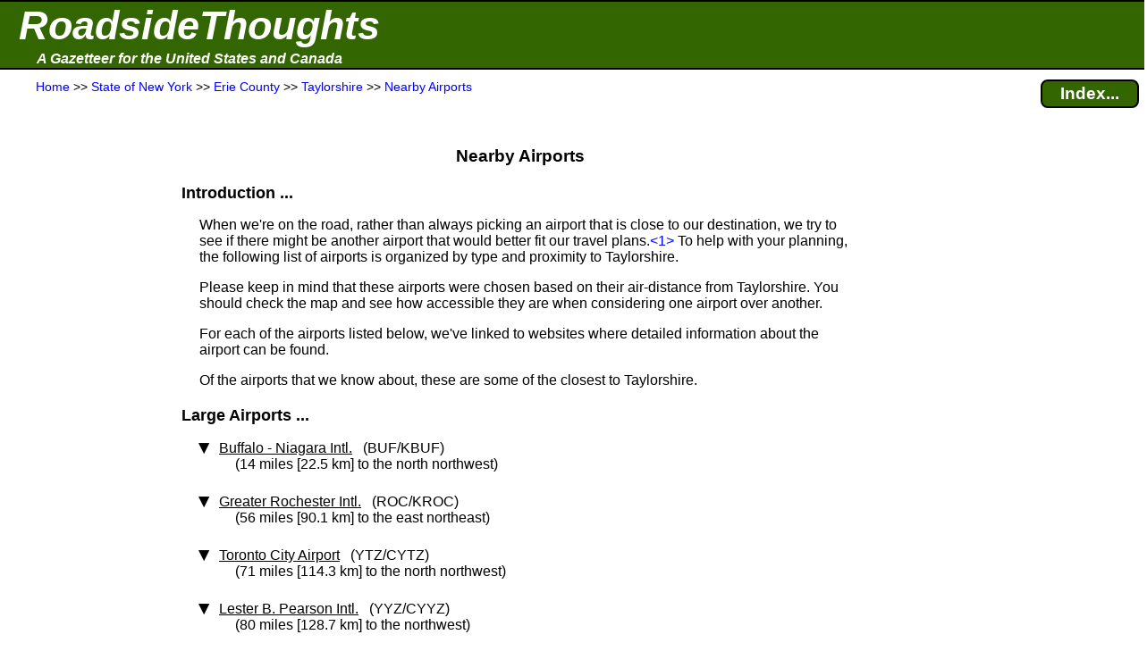

--- FILE ---
content_type: text/html; charset=UTF-8
request_url: https://roadsidethoughts.com/ny/taylorshire-xx-erie-airports.htm
body_size: 5220
content:
<!DOCTYPE html>
<html lang="en" prefix="og: https://ogp.me/ns#">
<head>
<title>Taylorshire (Erie County, NY) - Airports</title>
<meta name="description" content="Airports that are close to Taylorshire (Erie County, State of New York)">
<meta charset="UTF-8">
<meta name="dcterms.rights" content="Copyright 2026 &copy; Manta BlueSky, All Rights Reserved">
<meta name="viewport" content="width=device-width, initial-scale=1.0">
<meta property="og:site_name" content="RoadsideThoughts">
<meta property="og:type" content="website">
<meta property="og:url" content="https://roadsidethoughts.com/ny/taylorshire-xx-erie-airports.htm">
<meta property="og:title" content="Taylorshire (Erie County, NY) - Airports">
<meta property="og:description" content="Airports that are close to Taylorshire (Erie County, State of New York)">
<link rel="canonical" href="https://roadsidethoughts.com/ny/taylorshire-xx-erie-airports.htm">
<link rel="preconnect" href="https://rstcdn.com" crossorigin>
<link rel="preconnect" href="https://ajax.googleapis.com" crossorigin>
<link rel="preconnect" href="https://consent.cookiebot.com" crossorigin>
<link rel="stylesheet"  href="https://rstcdn.com/rwc.css" fetchpriority="high">
<link rel="icon" href="https://rstcdn.com/favicon.ico" type="image/x-icon">
<script defer id="Cookiebot" src="https://consent.cookiebot.com/uc.js" data-cbid="6c1cb960-63bd-4060-84fd-3e87d6b910ec" data-blockingmode="auto"></script>
<script src="https://rstcdn.com/rwc.js" async></script>
<script src="https://ajax.googleapis.com/ajax/libs/jquery/3.5.1/jquery.min.js"></script>

<link rel="stylesheet"  href="https://rstcdn.com/rwd.css" fetchpriority="low">

<script type="application/ld+json">
  { "@context":"https://schema.org",
    "@type":"WebPage",
    "@id":"https://roadsidethoughts.com/ny/taylorshire-xx-erie-airports.htm",
    "name":"Taylorshire (Erie County, NY) - Airports",
    "url":"https://roadsidethoughts.com/ny/taylorshire-xx-erie-airports.htm",
    "dateModified":"2026-01-07",
    "contentLocation":
       { "@type":"Place",
         "geo":
            { "@type":"GeoCoordinates",
              "latitude":"42.745338",
              "longitude":"-78.655860"
            }
      }
  }
</script>
<script>
jQuery(document).ready(function($)
{ var lstWidth = $(window).width();
$(window).resize(function()
{ if ($(window).width() != lstWidth)
{ lstWidth = $(window).width();
this.location.reload(false);  /* get page from cache */
}
});
});
</script>
</head>
<body>
<button id="goto" onclick="topFunction()" title="Go to top of this page"><span class="uar">&#9757;</span> &#160; Go to Top</button>
<header>
<table  id="top" class="bnr"><tr><td><a href="https://roadsidethoughts.com/" class="bnr1">RoadsideThoughts</a></td></tr><tr><td><a href="https://roadsidethoughts.com/" class="bnr2">A Gazetteer for the United States and Canada</a></td></tr></table>
<table class="brst"><tr><td class="brst1"><span itemscope itemtype="https://schema.org/BreadcrumbList"><span itemprop="itemListElement" itemscope itemtype="https://schema.org/ListItem"><a itemprop="item"  href="https://roadsidethoughts.com/" title="Home page for RoadsideThoughts: A Gazetteer for the United States and Canada"><span itemprop="name">Home</span></a><meta itemprop="position" content="1"></span> &gt;&gt;&#160;<span itemprop="itemListElement" itemscope itemtype="https://schema.org/ListItem"><a itemprop="item"  href="https://roadsidethoughts.com/ny/index.htm" title="State&#160;of&#160;New&#160;York"><span itemprop="name">State&#160;of&#160;New&#160;York</span></a><meta itemprop="position" content="2"></span> &gt;&gt;&#160;<span itemprop="itemListElement" itemscope itemtype="https://schema.org/ListItem"><a itemprop="item"  href="https://roadsidethoughts.com/ny/county/erie-profile.htm" title="Erie&#160;County"><span itemprop="name">Erie&#160;County</span></a><meta itemprop="position" content="3"></span> &gt;&gt;&#160;<span itemprop="itemListElement" itemscope itemtype="https://schema.org/ListItem"><a itemprop="item"  href="https://roadsidethoughts.com/ny/taylorshire-xx-erie-profile.htm" title="Community of Taylorshire"><span itemprop="name">Taylorshire</span></a><meta itemprop="position" content="4"></span> &gt;&gt;&#160;<span itemprop="itemListElement" itemscope itemtype="https://schema.org/ListItem"><a itemprop="item"  href="https://roadsidethoughts.com/ny/taylorshire-xx-erie-airports.htm" title="Nearby&#160;Airports"><span itemprop="name">Nearby&#160;Airports</span></a><meta itemprop="position" content="5"></span></span></td><td class="brst2"><a href="https://roadsidethoughts.com/ny/taylorshire-xx-erie-index.htm"  title="Find additional content for Taylorshire" class="brst3">Index...</a></td></tr></table>
</header>
<main>
<table class="tgrid">
<tr><td><div id="tlm" class="tlm">
<aside>
<br><br><br><br>
<ins class="adsen_lmr">
<script async src="https://pagead2.googlesyndication.com/pagead/js/adsbygoogle.js?client=ca-pub-6853254609661254" 
     crossorigin="anonymous"></script>
<ins class="adsbygoogle" 
     style="display:block" 
     data-ad-client="ca-pub-6853254609661254" 
     data-ad-slot="9295549593" 
     data-ad-format="auto" 
     data-full-width-responsive="true"></ins> 
<script>
     (adsbygoogle = window.adsbygoogle || []).push({}); 
</script>
</ins>
<br><br><br><br><br><br>
<ins class="lmcn">
<a href="https://roadsidethoughts.com/coins/quarter-ny.htm"><div class="lmcn"><b>Learn About<br>The Commemorative<br>Quarter for<br>New York</b><br><br>
<img src="https://rstcdn.com/imgs/any_150nb.gif" height=150 width=150 loading="lazy" alt="The Commemorative Quarter for New York"><br><br></div></a>
</ins>
<br><br><br><br><br><br>
<ins class="adsen_lmr">
<script async src="https://pagead2.googlesyndication.com/pagead/js/adsbygoogle.js?client=ca-pub-6853254609661254" 
     crossorigin="anonymous"></script>
<ins class="adsbygoogle" 
     style="display:block" 
     data-ad-client="ca-pub-6853254609661254" 
     data-ad-slot="7982467926" 
     data-matched-content-ui-type="image_stacked" 
     data-matched-content-rows-num="6" 
     data-matched-content-columns-num="1" 
     data-ad-format="autorelaxed"></ins> 
<script>
     (adsbygoogle = window.adsbygoogle || []).push({}); 
</script>
</ins>
</aside>
</div></td>
<td class="tbdy">
<div style="padding-left:15px" onclick="ddHide()">
<h1 class="pt">Nearby Airports</h1>
<h2 id="introduction">Introduction&#160;...</h2>
<p class="i1">When we're on the road, rather than always picking an airport that is close to our destination, we try to see if there might be another airport that would better fit our travel plans.<span class="adsen_notnar"><a href="#fn1" title="When we are planning a trip&#160;...  Click to see the full footnote">&lt;1&gt;</a></span>  To help with your planning, the following list of airports is organized by type and proximity to&#160;Taylorshire.</p>
<p class="i1">Please keep in mind that these airports were chosen based on their air-distance from&#160;Taylorshire.  You should check the map and see how accessible they are when considering one airport over another.</p>
<p class="i1">For each of the airports listed below, we've linked to websites where detailed information about the airport can be found.</p>
<p class="i1">Of the airports that we know about, these are some of the closest to&#160;Taylorshire.</p>

<h2>Large Airports&#160;...</h2><ul class="tvu">
<li class="i1"><span class="caret"><u>Buffalo - Niagara Intl.</u> &#160;  (BUF/KBUF)</span><br><span class="i2">(14&#160;miles&#160;[22.5&#160;km] to the north&#160;northwest)</span>
<ul class="tvu_nest">
<li class="i2 hi1">Official website:&#160;<a href="https://www.buffaloairport.com/" title="Official website for Buffalo - Niagara International.">https://www.buffaloairport.com/</a></li>
<li class="i2">Airport Identification Code:</li>
<li class="i3">IATA: BUF &#160; &#160; &#160; ICAO: KBUF</li>
<li class="i2 hi1">Flight Tracking:&#160;<a href="https://flightaware.com/live/airport/KBUF" title="From flightware.com: Flights in the vicinity of Buffalo - Niagara International Airport">[FlightAware]</a></li>
<li class="i2">From SkyVector:</li>
<li class="i3"><a href="https://skyvector.com/?id=KBUF&zoom=2" title="From SkyVector: Aeronautical chart for Buffalo - Niagara International Airport">[Chart]</a> &#160; &#160; <a href="https://skyvector.com/airport/KBUF" title="From SkyVector: Terminal procedures for Buffalo - Niagara International Airport">[Terminal&#160;Procedures]</a></li>
<li class="i2">Current Airport Weather for <a href="https://forecast.weather.gov/MapClick.php?&amp;lat=42.9405&amp;lon=-78.7322" title="From the National Weather Service: Current weather for Buffalo - Niagara International Airport">Buffalo - Niagara Intl.</a></li>
<li class="i2">Additional airport information:</li>
<li class="i3"><a href="https://www.airnav.com/airport/KBUF" title="From airnav.com: Details about Buffalo - Niagara International Airport">[AirNav]</a>&#160;</li>
<li class="i3"><a href="https://flightaware.com/resources/airport/KBUF/summary" title="From flightaware.com: Details about Buffalo - Niagara International Airport">[FlightAware]</a>&#160;</li>
</ul></li>
<li class="i1"><span class="caret"><u>Greater Rochester Intl.</u> &#160;  (ROC/KROC)</span><br><span class="i2">(56&#160;miles&#160;[90.1&#160;km] to the east&#160;northeast)</span>
<ul class="tvu_nest">
<li class="i2 hi1">Official website:&#160;<a href="https://www.monroecounty.gov/airport-information.php" title="Official website for Greater Rochester International.">https://www.monroecounty.gov/airport-information.php</a></li>
<li class="i2">Airport Identification Code:</li>
<li class="i3">IATA: ROC &#160; &#160; &#160; ICAO: KROC</li>
<li class="i2 hi1">Flight Tracking:&#160;<a href="https://flightaware.com/live/airport/KROC" title="From flightware.com: Flights in the vicinity of Greater Rochester International Airport">[FlightAware]</a></li>
<li class="i2">From SkyVector:</li>
<li class="i3"><a href="https://skyvector.com/?id=KROC&zoom=2" title="From SkyVector: Aeronautical chart for Greater Rochester International Airport">[Chart]</a> &#160; &#160; <a href="https://skyvector.com/airport/KROC" title="From SkyVector: Terminal procedures for Greater Rochester International Airport">[Terminal&#160;Procedures]</a></li>
<li class="i2">Current Airport Weather for <a href="https://forecast.weather.gov/MapClick.php?&amp;lat=43.1189&amp;lon=-77.6724" title="From the National Weather Service: Current weather for Greater Rochester International Airport">Greater Rochester Intl.</a></li>
<li class="i2">Additional airport information:</li>
<li class="i3"><a href="https://www.airnav.com/airport/KROC" title="From airnav.com: Details about Greater Rochester International Airport">[AirNav]</a>&#160;</li>
<li class="i3"><a href="https://flightaware.com/resources/airport/KROC/summary" title="From flightaware.com: Details about Greater Rochester International Airport">[FlightAware]</a>&#160;</li>
</ul></li>
<li class="i1"><span class="caret"><u>Toronto City Airport</u> &#160;  (YTZ/CYTZ)</span><br><span class="i2">(71&#160;miles&#160;[114.3&#160;km] to the north&#160;northwest)</span>
<ul class="tvu_nest">
<li class="i2 hi1">Official website:&#160;<a href="https://www.billybishopairport.com/" title="Official website for Billy Bishop - Toronto City Airport.">https://www.billybishopairport.com/</a></li>
<li class="i2">Airport Identification Code:</li>
<li class="i3">IATA: YTZ &#160; &#160; &#160; ICAO: CYTZ</li>
<li class="i2 hi1">Flight Tracking:&#160;<a href="https://flightaware.com/live/airport/CYTZ" title="From flightware.com: Flights in the vicinity of Billy Bishop - Toronto City Airport">[FlightAware]</a></li>
<li class="i2">From SkyVector:</li>
<li class="i3"><a href="https://skyvector.com/?id=CYTZ&zoom=2" title="From SkyVector: Aeronautical chart for Billy Bishop - Toronto City Airport">[Chart]</a> &#160; &#160; <a href="https://skyvector.com/airport/CYTZ" title="From SkyVector: Terminal procedures for Billy Bishop - Toronto City Airport">[Terminal&#160;Procedures]</a></li>
</ul></li>
<li class="i1"><span class="caret"><u>Lester B. Pearson Intl.</u> &#160;  (YYZ/CYYZ)</span><br><span class="i2">(80&#160;miles&#160;[128.7&#160;km] to the northwest)</span>
<ul class="tvu_nest">
<li class="i2 hi1">Official website:&#160;<a href="https://www.torontopearson.com/en" title="Official website for Toronto / Pearson International.">https://www.torontopearson.com/en</a></li>
<li class="i2">Airport Identification Code:</li>
<li class="i3">IATA: YYZ &#160; &#160; &#160; ICAO: CYYZ</li>
<li class="i2 hi1">Flight Tracking:&#160;<a href="https://flightaware.com/live/airport/CYYZ" title="From flightware.com: Flights in the vicinity of Toronto / Lester B. Pearson International Airport">[FlightAware]</a></li>
<li class="i2">From SkyVector:</li>
<li class="i3"><a href="https://skyvector.com/?id=CYYZ&zoom=2" title="From SkyVector: Aeronautical chart for Toronto / Lester B. Pearson International Airport">[Chart]</a> &#160; &#160; <a href="https://skyvector.com/airport/CYYZ" title="From SkyVector: Terminal procedures for Toronto / Lester B. Pearson International Airport">[Terminal&#160;Procedures]</a></li>
</ul></li>
</ul>

<h2>Smaller Airports with Scheduled Flights&#160;/ Air&#160;Taxi&#160;Service&#160;...</h2><ul class="tvu">
<li class="i1"><span class="caret"><u>Greater Buffalo Intl.</u> &#160; </span><br><span class="i2">(13&#160;miles&#160;[20.9&#160;km] to the north&#160;northwest)</span>
<ul class="tvu_nest">
<li class="i2 hi1">Official website:&#160;<a href="https://www.buffaloairport.com/" title="Official website for Greater Buffalo International Airport.">https://www.buffaloairport.com/</a></li>
<li class="i2">Current Airport Weather for <a href="https://forecast.weather.gov/MapClick.php?&amp;lat=42.9403&amp;lon=-78.7296" title="From the National Weather Service: Current weather for Greater Buffalo International Airport">Greater Buffalo Intl.</a></li>
</ul></li>
<li class="i1"><span class="caret"><u>Niagara Falls Intl.</u> &#160;  (IAG/KIAG)</span><br><span class="i2">(28&#160;miles&#160;[45.1&#160;km] to the north&#160;northwest)</span>
<ul class="tvu_nest">
<li class="i2 hi1">Official website:&#160;<a href="https://www.niagarafallsairport.com/" title="Official website for Niagara Falls International.">https://www.niagarafallsairport.com/</a></li>
<li class="i2">Airport Identification Code:</li>
<li class="i3">IATA: IAG &#160; &#160; &#160; ICAO: KIAG</li>
<li class="i2 hi1">Flight Tracking:&#160;<a href="https://flightaware.com/live/airport/KIAG" title="From flightware.com: Flights in the vicinity of Niagara Falls International Airport">[FlightAware]</a></li>
<li class="i2">From SkyVector:</li>
<li class="i3"><a href="https://skyvector.com/?id=KIAG&zoom=2" title="From SkyVector: Aeronautical chart for Niagara Falls International Airport">[Chart]</a> &#160; &#160; <a href="https://skyvector.com/airport/KIAG" title="From SkyVector: Terminal procedures for Niagara Falls International Airport">[Terminal&#160;Procedures]</a></li>
<li class="i2">Current Airport Weather for <a href="https://forecast.weather.gov/MapClick.php?&amp;lat=43.1073&amp;lon=-78.9462" title="From the National Weather Service: Current weather for Niagara Falls International Airport">Niagara Falls Intl.</a></li>
<li class="i2">Additional airport information:</li>
<li class="i3"><a href="https://www.airnav.com/airport/KIAG" title="From airnav.com: Details about Niagara Falls International Airport">[AirNav]</a>&#160;</li>
<li class="i3"><a href="https://flightaware.com/resources/airport/KIAG/summary" title="From flightaware.com: Details about Niagara Falls International Airport">[FlightAware]</a>&#160;</li>
</ul></li>
<li class="i1"><span class="caret"><u>St. Catharines Airport</u> &#160;  (YCM/CYSN)</span><br><span class="i2">(40&#160;miles&#160;[64.4&#160;km] to the northwest)</span>
<ul class="tvu_nest">
<li class="i2 hi1">Official website:&#160;<a href="https://www.niagaradistrictairport.ca/" title="Official website for Saint Catharines / Niagara District Airport.">www.niagaradistrictairport.ca/</a></li>
<li class="i2">Airport Identification Code:</li>
<li class="i3">IATA: YCM &#160; &#160; &#160; ICAO: CYSN</li>
<li class="i2 hi1">Flight Tracking:&#160;<a href="https://flightaware.com/live/airport/CYSN" title="From flightware.com: Flights in the vicinity of Saint Catharines / Niagara District Airport">[FlightAware]</a></li>
<li class="i2">From SkyVector:</li>
<li class="i3"><a href="https://skyvector.com/?id=CYSN&zoom=2" title="From SkyVector: Aeronautical chart for Saint Catharines / Niagara District Airport">[Chart]</a> &#160; &#160; <a href="https://skyvector.com/airport/CYSN" title="From SkyVector: Terminal procedures for Saint Catharines / Niagara District Airport">[Terminal&#160;Procedures]</a></li>
</ul></li>
</ul>

<h2>General Aviation Airports&#160;...</h2><ul class="tvu">
<li class="i1"><span class="caret"><u>Buffalo Airfield</u> &#160;  (FAA&#160;ID:&#160;9G0)</span><br><span class="i2">(8&#160;miles&#160;[12.9&#160;km] to the north&#160;northwest)</span>
<ul class="tvu_nest">
<li class="i2">Current Airport Weather for <a href="https://forecast.weather.gov/MapClick.php?&amp;lat=42.8620&amp;lon=-78.7166" title="From the National Weather Service: Current weather for Buffalo Airfield">Buffalo Airfield</a></li>
</ul></li>
<li class="i1"><span class="caret"><u>Buffalo - Lancaster Rgnl.</u> &#160;  (ICAO:&#160;KBQR)</span><br><span class="i2">(12&#160;miles&#160;[19.3&#160;km] to the north)</span>
<ul class="tvu_nest">
<li class="i2 hi1">Official website:&#160;<a href="https://www.buffalolancaster.com/" title="Official website for Buffalo-Lancaster Regional.">www.buffalolancaster.com/</a></li>
<li class="i2">Airport Identification Code:</li>
<li class="i3">ICAO: KBQR</li>
<li class="i2 hi1">Flight Tracking:&#160;<a href="https://flightaware.com/live/airport/KBQR" title="From flightware.com: Flights in the vicinity of Buffalo - Lancaster Regional Airport">[FlightAware]</a></li>
<li class="i2">From SkyVector:</li>
<li class="i3"><a href="https://skyvector.com/?id=KBQR&zoom=2" title="From SkyVector: Aeronautical chart for Buffalo - Lancaster Regional Airport">[Chart]</a> &#160; &#160; <a href="https://skyvector.com/airport/KBQR" title="From SkyVector: Terminal procedures for Buffalo - Lancaster Regional Airport">[Terminal&#160;Procedures]</a></li>
<li class="i2">Current Airport Weather for <a href="https://forecast.weather.gov/MapClick.php?&amp;lat=42.9220&amp;lon=-78.6119" title="From the National Weather Service: Current weather for Buffalo - Lancaster Regional Airport">Buffalo - Lancaster Rgnl.</a></li>
<li class="i2">Additional airport information:</li>
<li class="i3"><a href="https://www.airnav.com/airport/KBQR" title="From airnav.com: Details about Buffalo - Lancaster Regional Airport">[AirNav]</a>&#160;</li>
<li class="i3"><a href="https://flightaware.com/resources/airport/KBQR/summary" title="From flightaware.com: Details about Buffalo - Lancaster Regional Airport">[FlightAware]</a>&#160;</li>
</ul></li>
<li class="i1"><span class="caret"><u>Arcade Tri-Co. Airport</u> &#160;  (FAA&#160;ID:&#160;D23)</span><br><span class="i2">(16&#160;miles&#160;[25.7&#160;km] to the southeast)</span>
<ul class="tvu_nest">
<li class="i2">Current Airport Weather for <a href="https://forecast.weather.gov/MapClick.php?&amp;lat=42.5667&amp;lon=-78.4261" title="From the National Weather Service: Current weather for Arcade Tri-County Airport">Arcade Tri-Co. Airport</a></li>
</ul></li>
<li class="i1"><span class="caret"><u>Akron Airport</u> &#160;  (FAA&#160;ID:&#160;9G3)</span><br><span class="i2">(20&#160;miles&#160;[32.2&#160;km] to the north&#160;northeast)</span>
<ul class="tvu_nest">
<li class="i2">Current Airport Weather for <a href="https://forecast.weather.gov/MapClick.php?&amp;lat=43.0209&amp;lon=-78.4829" title="From the National Weather Service: Current weather for Akron Airport">Akron Airport</a></li>
</ul></li>
<li class="i1"><span class="caret"><u>Continue List &#160; (5 more)</u>&#160;...</span>
<ul class="tvu_nest">
<li class="i1"><span class="caret"><u>North Buffalo Suburban Airport</u> &#160;  (FAA&#160;ID:&#160;0G0)</span><br><span class="i2">(24&#160;miles&#160;[38.6&#160;km] to the north)</span>
<ul class="tvu_nest">
<li class="i2">Current Airport Weather for <a href="https://forecast.weather.gov/MapClick.php?&amp;lat=43.1032&amp;lon=-78.7033" title="From the National Weather Service: Current weather for North Buffalo Suburban Airport">North Buffalo Suburban Airport</a></li>
</ul></li>
<li class="i1"><span class="caret"><u>Niagara Falls Airport</u> &#160;  (FAA&#160;ID:&#160;CNF9)</span><br><span class="i2">(27&#160;miles&#160;[43.5&#160;km] to the northwest)</span>
<ul class="tvu_nest">
</ul></li>
<li class="i1"><span class="caret"><u>Perry - Warsaw Airport</u> &#160;  (FAA&#160;ID:&#160;01G)</span><br><span class="i2">(30&#160;miles&#160;[48.3&#160;km] to the east)</span>
<ul class="tvu_nest">
<li class="i2">Current Airport Weather for <a href="https://forecast.weather.gov/MapClick.php?&amp;lat=42.7413&amp;lon=-78.0521" title="From the National Weather Service: Current weather for Perry - Warsaw Airport">Perry - Warsaw Airport</a></li>
</ul></li>
<li class="i1"><span class="caret"><u>Royalton Airport</u> &#160;  (FAA&#160;ID:&#160;9G5)</span><br><span class="i2">(30&#160;miles&#160;[48.3&#160;km] to the north)</span>
<ul class="tvu_nest">
<li class="i2">Current Airport Weather for <a href="https://forecast.weather.gov/MapClick.php?&amp;lat=43.1820&amp;lon=-78.5578" title="From the National Weather Service: Current weather for Royalton Airport">Royalton Airport</a></li>
</ul></li>
<li class="i1"><span class="caret"><u>Genesee Co. Airport</u> &#160;  (ICAO:&#160;KGVQ)</span><br><span class="i2">(31&#160;miles&#160;[49.9&#160;km] to the northeast)</span>
<ul class="tvu_nest">
<li class="i2">Airport Identification Code:</li>
<li class="i3">ICAO: KGVQ</li>
<li class="i2 hi1">Flight Tracking:&#160;<a href="https://flightaware.com/live/airport/KGVQ" title="From flightware.com: Flights in the vicinity of Genesee County Airport">[FlightAware]</a></li>
<li class="i2">From SkyVector:</li>
<li class="i3"><a href="https://skyvector.com/?id=KGVQ&zoom=2" title="From SkyVector: Aeronautical chart for Genesee County Airport">[Chart]</a> &#160; &#160; <a href="https://skyvector.com/airport/KGVQ" title="From SkyVector: Terminal procedures for Genesee County Airport">[Terminal&#160;Procedures]</a></li>
<li class="i2">Current Airport Weather for <a href="https://forecast.weather.gov/MapClick.php?&amp;lat=43.0318&amp;lon=-78.1697" title="From the National Weather Service: Current weather for Genesee County Airport">Genesee Co. Airport</a></li>
<li class="i2">Additional airport information:</li>
<li class="i3"><a href="https://www.airnav.com/airport/KGVQ" title="From airnav.com: Details about Genesee County Airport">[AirNav]</a>&#160;</li>
<li class="i3"><a href="https://flightaware.com/resources/airport/KGVQ/summary" title="From flightaware.com: Details about Genesee County Airport">[FlightAware]</a>&#160;</li>
</ul></li>
</ul></li></ul>
<aside><h2 id="otrlinks">Off-the-Road Links&#160;...</h2>
<p class="i1">Unfortunately, we don't know of a website for&#160;Taylorshire.  If you can help, please contact us through our <a href="https://roadsidethoughts.com/feedback.htm">Feedback Page</a>.</p><p class="i1 hi2">The official website for Erie County: <a href="https://www.erie.gov/" title="The official website for Erie County.">https://www.erie.gov/</a></p><p class="i1 hi2">The official website for State of New York: <a href="https://www.ny.gov/" title="The official website for State of New York.">https://www.ny.gov/</a></p>
</aside>
<div class="adsen_notnar"><a id="fn1"></a><a id="fn2"></a>
<section><h2>Footnotes&#160;...</h2>
<table class="ftn">
<tr><td class="ftn1 tp">&lt;1&gt;</td><td class="ftn2">When we are planning a trip (for example, to&#160;Taylorshire), we usually look for the obvious: the choice of airlines that fly into the airport, the number of flights, the connections we have to make, which car rentals are available, etc.  We also look for sights and attractions that we might find between any given airport and our destination  - we do love exploring.  We're willing to fly into a more distant airport if we can get the services and amenities that we like.  Even though our choice of airport might be inconvenient to others, it usually gives us a better trip.</td></tr>
</table>
</section></div><br><br><br><br><br>
</div></td>
<td><div id="trm" class="trm">
<aside>
<ins class="adsen_rmr">
<script async src="https://pagead2.googlesyndication.com/pagead/js/adsbygoogle.js?client=ca-pub-6853254609661254" 
     crossorigin="anonymous"></script>
<ins class="adsbygoogle" 
     style="display:block" 
     data-ad-client="ca-pub-6853254609661254" 
     data-ad-slot="7982467926" 
     data-matched-content-ui-type="image_stacked" 
     data-matched-content-rows-num="1" 
     data-matched-content-columns-num="1" 
     data-ad-format="autorelaxed"></ins> 
<script>
     (adsbygoogle = window.adsbygoogle || []).push({}); 
</script>
</ins>
<br><br><br><br>
<ins class="adsen_rmr">
<script async src="https://pagead2.googlesyndication.com/pagead/js/adsbygoogle.js?client=ca-pub-6853254609661254" 
     crossorigin="anonymous"></script>
<ins class="adsbygoogle" 
     style="display:block" 
     data-ad-client="ca-pub-6853254609661254" 
     data-ad-slot="9176130094" 
     data-ad-format="auto" 
     data-full-width-responsive="true"></ins> 
<script>
     (adsbygoogle = window.adsbygoogle || []).push({}); 
</script>
</ins>
</aside>
</div></td>
</tr></table>
</main>
<footer>
<div class="hrpx2 wd80p ctr">&#160;</div><br><div class="ftr1"><div class="ftr2"></div>Copyright 2026 <br>All Rights Reserved</div><p class="ftr1">Thank you for visiting our website.</p><p class="ftr1">In closing, please keep in mind that we can not guarantee the accuracy or timeliness of the information on this website, so use with care.  We encourage you to double-check the information that is critical to you.</p><p class="ftr1">If you've found an error or have additional information that you would like to share, please don't hesitate to write: <a href="https://roadsidethoughts.com/feedback.htm">Click here to contact us.</a></p><p class="ftr1">This page was last modified/updated: 07 Jan 2026</p><br><br><br>
<script>
var toggler = document.getElementsByClassName("caret");
var i;
for (i = 0; i < toggler.length; i++)
    { toggler[i].addEventListener("click", function()
        { this.parentElement.querySelector(".tvu_nest").classList.toggle("tvu_act");
          this.classList.toggle("caret-down");
        }
    );
}
function ddMenu()
  { var x = document.getElementById("ddContents");
    if (x.style.display === "block")
       { x.style.display = "none";
       }
    else
       { x.style.display = "block";
       }
  }
function ddHide()
  { var x = document.getElementById("ddContents");
    x.style.display = "none";
  }
$('.toggle').click(function(e)
  { e.preventDefault();
    var $this = $(this);
    if ($this.next().hasClass('show'))
       { $this.next().removeClass('show');
         $this.next().slideUp(350);
       }
    else { $this.parent().parent().find('li .inner').removeClass('show');
           $this.parent().parent().find('li .inner').slideUp(350);
           $this.next().toggleClass('show');
           $this.next().slideToggle(350);
         }
  });
</script>
<noscript>We're sorry, navigation for this website requires JavaScript and your browser does not support it.</noscript>
</footer>
<br><br><br><br><br>
<script defer src="https://static.cloudflareinsights.com/beacon.min.js/vcd15cbe7772f49c399c6a5babf22c1241717689176015" integrity="sha512-ZpsOmlRQV6y907TI0dKBHq9Md29nnaEIPlkf84rnaERnq6zvWvPUqr2ft8M1aS28oN72PdrCzSjY4U6VaAw1EQ==" data-cf-beacon='{"version":"2024.11.0","token":"4f62c8cce2f24d00b32cf92ae4f0fc72","server_timing":{"name":{"cfCacheStatus":true,"cfEdge":true,"cfExtPri":true,"cfL4":true,"cfOrigin":true,"cfSpeedBrain":true},"location_startswith":null}}' crossorigin="anonymous"></script>
</body>
</html>


--- FILE ---
content_type: text/html; charset=utf-8
request_url: https://www.google.com/recaptcha/api2/aframe
body_size: 264
content:
<!DOCTYPE HTML><html><head><meta http-equiv="content-type" content="text/html; charset=UTF-8"></head><body><script nonce="adm7-tVIvoV7UlaenQsz_A">/** Anti-fraud and anti-abuse applications only. See google.com/recaptcha */ try{var clients={'sodar':'https://pagead2.googlesyndication.com/pagead/sodar?'};window.addEventListener("message",function(a){try{if(a.source===window.parent){var b=JSON.parse(a.data);var c=clients[b['id']];if(c){var d=document.createElement('img');d.src=c+b['params']+'&rc='+(localStorage.getItem("rc::a")?sessionStorage.getItem("rc::b"):"");window.document.body.appendChild(d);sessionStorage.setItem("rc::e",parseInt(sessionStorage.getItem("rc::e")||0)+1);localStorage.setItem("rc::h",'1769349779390');}}}catch(b){}});window.parent.postMessage("_grecaptcha_ready", "*");}catch(b){}</script></body></html>

--- FILE ---
content_type: text/css
request_url: https://rstcdn.com/rwd.css
body_size: 4319
content:

<style>

* { box-sizing: border-box;
  }


body
  { margin: 0px;
    padding: 0px;
    font-family: verdana,arial,helvetica,sans-serif;
    font-size: 16px;
    color: black;
    background-color: white;
    overflow: scroll;
  }


body, html
  { width: 100%;
    height: 100%;
  }


.idxbx
  { column-count: 5;
    column-width: 250px;
    column-gap: 10px;
  }


.idxbon
  { line-height: 40px;
    padding-left: 10px;
    padding-right: 10px;
  }


.idxboff
  { line-height: 40px;
    padding-left: 10px;
    padding-right: 10px;
    font-weight: lighter;
    color: gray;
  }


.idxl1
   { margin-top: -10px;
     margin-left: 40px;
     margin-bottom: 3px;
     font-size:85%;
     padding-left: 20px;
     text-indent: -20px;
   }


.idxl2
   { margin: 3px 60px;
     font-size:85%;
     padding-left: 20px;
     text-indent: -20px;
   }


.idxtd
  { vertical-align: top;
    padding-right: 20px;
  }


.idxcol
  { border: 1px solid;
    padding: 5px;
    text-align: center;
  }


p:first-child
  { margin-top: 0;
  }


img
  { max-width: 100%;
    height: auto;
  }


ins
  { text-decoration: none;
  }


.brd1
  { border-style: solid;
    border-color: #000000;
    border-width: 1px;
    padding: 10px;
  }


td
  { vertical-align: top;
  }


td.hdr
  { vertical-align: bottom;
  }


.tbl
  { display:table;
  }


.tblrow
  { display:table-row;
  }


.tblcell
  { display:table-cell;
  }


.tblcap
  { display:table-caption;
    caption-side:bottom;
    border:1px solid grey;
  }


h1
  { display: block;
    font-size: 1.2rem;
    font-weight: bold;
    margin-top: 20px;
    margin-bottom: 10px;
  }

.h1
  { display: block;
    font-size: 1.2rem;
    font-weight: bold;
    margin-top: 20px;
    margin-bottom: 10px;
  }



h2
  { display: block;
    font-size: 1.1rem;
    font-weight: bold;
    margin-top: 20px;
    margin-bottom: 10px;
  }

.h2
  { display: block;
    font-size: 1.1rem;
    font-weight: bold;
    margin-top: 20px;
    margin-bottom: 10px;
  }



h3
  { display: block;
    font-size: 1.1rem;
    font-weight: bold;
    margin-top: 15px;
    margin-bottom: 10px;
  }

.h3
  { display: block;
    font-size: 1.1rem;
    font-weight: bold;
    margin-top: 15px;
    margin-bottom: 10px;
  }



h4
  { display: block;
    font-size: 1.1rem;
    font-weight: bold;
    margin-top: 15px;
    margin-bottom: 10px;
  }

.h4
  { display: block;
    font-size: 1.1rem;
    font-weight: bold;
    margin-top: 15px;
    margin-bottom: 10px;
  }



h5
  { display: block;
    font-size: 1.1rem;
    font-weight: bold;
    margin-top: 15px;
    margin-bottom: 10px;
  }

.h5
  { display: block;
    font-size: 1.1em;
    font-weight: bold;
    margin-top: 15px;
    margin-bottom: 10px;
  }



h6
  { display: block;
    font-size: 1.1rem;
    font-weight: bold;
    margin-top: 15px;
    margin-bottom: 10px;
  }

.h6
  { display: block;
    font-size: 1.1em;
    font-weight: bold;
    margin-top: 15px;
    margin-bottom: 10px;
  }


.i1
  { margin-left: 20px;
  }


.i2
  { margin-left: 40px;
  }


.i3
  { margin-left: 60px;
  }


.i4
  { margin-left: 80px;
  }


.i5
  { margin-left: 100px;
  }


.i6
  { margin-left: 120px;
  }


.i7
  { margin-left: 140px;
  }


.lh2
  { line-height: 2;
  }


.lh3
  { line-height: 3;
  }


.lh4
  { line-height: 4;
  }


li
  { margin-top: 1em;
    padding-bottom: 7px;
  }


.hi1
  { padding-left: 20px;
    text-indent: -20px;
  }


.hi2
  { padding-left: 40px;
    text-indent: -40px;
  }


.hi3
  { padding-left: 60px;
    text-indent: -60px;
  }


.b0
  { list-style-position: outside;
    margin-left: 10px;
  }


.b1
  { list-style-position: outside;
    margin-left: 20px;
  }


.b2
  { list-style-position: outside;
    margin-left: 30px;
  }


.b3
  { list-style-position: outside;
    margin-left: 40px;
  }


.tp
  { vertical-align: top;
  }


.lt
  { text-align: left;
    float: left;
  }


.rt
  { text-align: right;
    float: right;
  }


.ctr
  { text-align: center;
    margin: auto;
  }


.bm5
  { margin-bottom: 5px;
  }


.bm5
  { margin-bottom: 5px;
  }


.mt0
  { margin-top: 0;
  }


.mt1
  { margin-top: 1em;
  }


.mt2
  { margin-top: 2em;
  }


.mt3
  { margin-top: 3em;
  }


.mb5
  { margin-bottom: 5px;
  }


.wd50p { width: 50%; }
.wd80p { width: 80%; }
.wd100p { width: 100%; }


.wd20 { width: 20px; }
.wd30 { width: 30px; }
.wd40 { width: 40px; }
.wd50 { width: 50px; }
.wd60 { width: 60px; }
.wd70 { width: 70px; }
.wd80 { width: 80px; }
.wd90 { width: 90px; }
.wd100 { width: 100px; }
.wd110 { width: 110px; }
.wd120 { width: 120px; }
.wd130 { width: 130px; }
.wd140 { width: 140px; }
.wd150 { width: 150px; }
.wd160 { width: 160px; }
.wd170 { width: 170px; }
.wd180 { width: 180px; }
.wd200 { width: 200px; }
.wd210 { width: 210px; }
.wd220 { width: 220px; }
.wd230 { width: 230px; }
.wd240 { width: 240px; }
.wd250 { width: 250px; }


.brft
   { display: block;
     margin-bottom: 0.4em;
   }


.alpbar
  { width: 500px;
    text-align: center;
    margin: auto;
  }


.alpon
  { padding-top: 5px;
    padding-bottom: 5px;
    text-align: center;
    margin: auto;
  }


.alpoff
  { padding-top: 5px;
    padding-bottom: 5px;
    text-align: center;
    margin: auto;
    font-weight: lighter;
    color: gray;
  }


.hrpx2
  { border-bottom: 2px solid black;
  }


.hr80px2
  { border-bottom: 2px solid black;
    width: 80%;
  }


.hr100px2
  { border-bottom: 2px solid black;
    width: 100%;
  }


.hr500x2
  { border-bottom: 2px solid black;
    width: 500px;
  }


.hr500x2g
  { border-bottom: 2px solid gray;
    width: 500px;
  }


.hr600x2
  { border-bottom: 2px solid black;
    width: 600px;
  }


.dlbx
  { width: 225px;
    vertical-align: top;
    margin: 0px;
    padding: 0px;
  }


.hdr1
  { background-color: #336600;
    color: white;
    width: 100%;
    padding: 0px;
    margin: 0px;
    border-bottom: 2px solid black;
  }


.hdr2
  { font-style: italic;
    font-size: 40px;
    font-weight: 800;
    margin: 5px;
  }


.hdr3
  { float: right;
    margin-right: 10px;
    font-size: 30px;
  }


.hdr4
  { float: left;
    font-style: italic;
    font-size: 15px;
    font-weight: 100;
    padding-left: 50px;
  }


.hdr5
  { background-color: white;
    font-size: 16px;
    width: 100%;
    padding: 0px;
    padding-left: 50px;
    text-indent: -20px;
    margin: 0px;
  }


.hdrbtn
  { background-color: white;
    color: black;
    padding: 8px 28px;
    font-size: 16px;
    font-weight: 400;
    border: 1px solid black;
    border-radius: 8px;
    cursor: pointer;
  }


button.hdrbtn:hover
  { background-color: #FFCC66;
    color: black;
  }

button.hdrbtn:link    { color: white; text-decoration: none }
button.hdrbtn:visited { color: white; text-decoration: none }
button.hdrbtn:active  { color: white; text-decoration: none }


.uar
  { font-size: 120%;
  }


a:link    { color: blue; text-decoration: none }
a:visited { color: blue; text-decoration: none }
a:hover   { color: blue; text-decoration: underline }
a:active  { color: red;  text-decoration: underline }


a.hdr:link    { color: white; text-decoration: none }
a.hdr:hover   { color: white; text-decoration: none }
a.hdr:visited { color: white; text-decoration: none }
a.hdr:active  { color: white; text-decoration: none }


a.hdr3:link    { color: white; text-decoration: none }
a.hdr3:hover   { color: white; text-decoration: none }
a.hdr3:visited { color: white; text-decoration: none }
a.hdr3:active  { color: white; text-decoration: none }


a.hdr4:link    { color: white; text-decoration: none }
a.hdr4:hover   { color: white; text-decoration: none }
a.hdr4:visited { color: white; text-decoration: none }
a.hdr4:active  { color: white; text-decoration: none }


.navmen
  { display: inline;
    overflow: hidden;
    background-color: white;
    margin: 0px;
    position: relative;
  }


.navmen #ddContents
  { display: none;
    border-style: solid;
    border-width: 2px;
    border-color: black;
    width: 100%;
    max-width: 500px;
    margin: auto;
  }


.navmen a
  { color: black;
    padding: 6px 10px;
    text-decoration: none;
    font-size: 18px;
    display: block;
  }


.navmen a:hover
  { background-color: #009900;
    color: white;
  }


.active
  { background-color: #4CAF50;
    color: white;
  }


.accordion
  { background-color: white;
    color: black;
    cursor: pointer;
    width: 100%;
    padding: 10px 0px 0px 0px;
    border: none;
    text-align: left;
    outline: none;
    font-size: 1.1rem;
    transition: 0.4s;
  }




.accordion::after
  { content: '[+]';
    font-size: 20px;
    float: left;
    margin-right: 10px;
  }


.active::after
  { content: "[\268a]"; /* "minus" sign (-) */
    font-size: 20px;
  }


.panel
  { background-color: white;
    overflow: hidden;
    margin-left: 50px;
    max-height: 0;
    transition: max-height 0.3s ease-out;
  }


.tvu
  { list-style-type: none;
    margin: 0;
    padding: 0;
  }


.caret
  { cursor: pointer;
    -webkit-user-select: none; /* Safari 3.1+ */
    -moz-user-select: none; /* Firefox 2+ */
    -ms-user-select: none; /* IE 10+ */
    user-select: none;
  }


.caret::before
  { content: "\25B6";
    color: black;
    display: inline-block;
    margin-right: 10px;
    -ms-transform: rotate(90deg); /* IE 9 */
    -webkit-transform: rotate(90deg); /* Safari */'
    transform: rotate(90deg);  
  }


.caret-down::before
  { -ms-transform: rotate(270deg); /* IE 9 */
    -webkit-transform: rotate(270deg); /* Safari */'
    transform: rotate(270deg);  
  }


.tvu_nest
  { list-style-type: none;
    margin-left: 0px;
    padding-left: 0px;
    display: none;
  }


.tvu_act
  { display: block;
  }


.tgrid
  { width: 100%;
    background-color: white;
  }


.tlm
  { width: 5%;
    text-align: center;
    margin: auto;
    padding: 5px;
  }


.tbdy
  { width: 90%;
    padding: 10px;
  }


.trm
  { width: 5%;
    text-align: center;
    margin: auto;
    padding: 10px;
  }


.lmcn
  { display:none;
    background-color: white;
    color: black;
    padding: 0px;
    margin: 0px;
    border: 1px solid black;
  }


.lmloc
  { display:none;
    padding: 10px;
    margin: auto;
    border: 1px solid black;
  }


.lmlocmap
  { height: 500px;
    width: 160px;
    padding: 0px;
    margin: 0px;
  }


.tovrmap
  { display:none;
    height: 300px;
    width: 100%;
    max-width: 800px;
    padding: 0px;
    margin: 0px;
    margin-left: 20px;
    border: 1px solid black;
    overflow: hidden;
  }


.tplcmap
  { display:none;
    height: 500px;
    width: 100%;
    max-width: 800px;
    padding: 0px;
    margin: 0px;
    margin-left: 20px;
    border: 1px solid black;
    overflow: hidden;
  }


.tplcid
  { height: 500px;
    width: 100%;
  }


.ta-plan
  { height: 250px;
    width: 300px;
    border-style: solid;
    border-width: 2px;
    overflow: hidden;
  }


.cartouche
  { border: 2px solid blue;
    border-radius: 8px;
    display: inline;
    padding: 2px 10px;
  }


.leaflet-control-zoom-in
  { margin-top: 10px;
  }


.leaflet-control-zoom-out
  { margin-top: 20px;
  }


.leaflet-touch .leaflet-bar
  { border: none;
    box-shadow: none;
  }


.adsen_lm160
  { display:none;
    width: 160px;
  }


.adsen_rm120
  { display:none;
    width: 120px;
  }


.adsen_rm160
  { display:none;
    width: 160px;
  }


.adsen_rm300
  { display:none;
    width: 300px;
  }


.adsen_not300
  { display:none;
  }


.adsen_nar
  { display:none;
  }


.adsen_notnar
  { display:none;
  }


.adsen_mid
  { display:none;
  }


.adsen_lmr
  { display:none;
    width: 5%;
  }


.adsen_rmr
  { display:none;
    width: 5%;
  }



@media only screen and (max-width: 600px)
  {
    .lmloc { display:none; }
    .lmcn { display:none; }

    .tovrmap
       { display:inline-block;
         max-width: 100%;
       }

    .adsen_lm160 { display:none; }
    .adsen_rm160 { display:none; }
    .adsen_rm300 { display:none; }
    .adsen_not300 { display:none; }
    .adsen_nar { display:contents; }
    .adsen_notnar { display:none; }
    .adsen_mid { display:none; }
    .adsen_lmr { display:none; }
    .adsen_rmr { display:none; }
  }


@media only screen and (min-width: 600px)
  {
    .lmloc { display:inline-block; }
    .lmcn { display:inline-block; }

    .tovrmap
       { display:inline-block;
         max-width: 400px;
       }

    .adsen_lm160 { display:inline-block; }
    .adsen_rm160 { display:none; }
    .adsen_rm300 { display:none; }
    .adsen_not300 { display:inline-block; }
    .adsen_nar { display:none; }
    .adsen_notnar { display:contents; }
    .adsen_mid { display:none; }
    .adsen_rmr { display:none; }

    .adsen_lmr
       { display:inline-block;
         width: 160px;
       }

    .tlm { width: 172px; }
  }


@media only screen and (min-width: 768px)
  {
    .lmloc { display:inline-block; }
    .lmcn { display:inline-block; }

    .tovrmap
       { display:inline-block;
         max-width: 380px;
       }

    .adsen_lm160 { display:inline-block; }
    .adsen_rm160 { display:none; }
    .adsen_rm300 { display:none; }
    .adsen_not300 { display:inline-block; }
    .adsen_nar { display:none; }
    .adsen_notnar { display:contents; }
    .adsen_mid { display:none; }
    .adsen_rmr { display:none; }

    .adsen_lmr
       { display:inline-block;
         width: 160px;
       }

    .tlm { width: 172px; }


  }


@media only screen and (min-width: 840px)
  {
    .lmloc { display:inline-block; }
    .lmcn { display:inline-block; }

    .tovrmap
       { display:inline-block;
         max-width: 550px;
       }

    .adsen_lm160 { display:inline-block; }
    .adsen_rm160 { display:inline-block; }
    .adsen_rm300 { display:none; }
    .adsen_not300 { display:inline-block; }
    .adsen_nar { display:none; }
    .adsen_notnar { display:contents; }
    .adsen_mid { display:none; }

    .adsen_lmr
       { display:inline-block;
         width: 160px;
       }

    .adsen_rmr
       { display:inline-block;
         width: 160px;
       }

    .tlm { width: 172px; }
    .trm { width: 164px; }
  }


@media only screen and (min-width: 900px)
  {
    .adsen_mid { display:contents; }
  }


@media only screen and (min-width: 1100px)
  {
    .lmloc { display:inline-block; }
    .lmcn { display:inline-block; }

    .tovrmap
       { display:inline-block;
         max-width: 550px;
       }

    .adsen_lm160 { display:inline-block; }
    .adsen_rm160 { display:none; }
    .adsen_rm300 { display:inline-block; }
    .adsen_not300 { display:none; }
    .adsen_nar { display:none; }
    .adsen_notnar { display:contents; }
    .adsen_mid { display:contents; }

    .adsen_lmr
       { display:inline-block;
         width: 160px;
       }

    .adsen_rmr
       { display:inline-block;
         width: 300px;
       }

    .tlm { width: 172px; }
    .trm { width: 304px; }
  }


@media only screen and (min-width: 1200px)
  {
    .lmloc { display:inline-block; }
    .lmcn { display:inline-block; }

    .tovrmap
       { display:inline-block;
         max-width: 600px;
       }

    .adsen_lm160 { display:inline-block; }
    .adsen_rm160 { display:none; }
    .adsen_rm300 { display:inline-block; }
    .adsen_not300 { display:none; }
    .adsen_nar { display:none; }
    .adsen_notnar { display:contents; }
    .adsen_mid { display:contents; }

    .adsen_lmr
       { display:inline-block;
         width: 160px;
       }

    .adsen_rmr
       { display:inline-block;
         width: 300px;
       }

    .tlm { width: 172px; }
    .trm { width: 304px; }
  }






table.ftn
  { margin-left: 20px;
  }


td.ftn1
  { font-size: 0.9rem;
    text-align: center;
    margin-top: 0px;
    margin-bottom: 0px;
    padding: 2px;
  }


td.ftn2
  { font-size: 0.9rem;
    margin-top: 0px;
    margin-bottom: 0px;
    padding: 2px;
  }


p.ftj
  { font-style:italic;
    font-size: 0.8rem;
    margin-left: 55%;
    padding: 0px;
    margin-top: 0px;
    margin-bottom: 2px;
  }


table.trst
  { width: 100%;
    padding: 0px;
    margin: 0px;
    border-style: solid;
    border-color: black;
    border-top-width: 2px;
    border-bottom-width: 0px;
    border-left-width: 0px;
    border-right-width: 0px;
    border-collapse: collapse;
  }


td.trst
  { background-image: url("./imgs/umanta.gif");
    background-repeat: repeat-x;
    background-position: -2px -200px;
    vertical-align: top;
    height: 90px;
    padding: 0px;
    margin: 0px;
  }


a.trst
  { font-style: italic;
    font-size: 40px;
    font-weight: 800;
    color: #ffffff;
    margin-left: 40px;
  }


a.trst:link    { color: white; text-decoration: none }
a.trst:visited { color: white; text-decoration: none }
a.trst:hover   { color: white; text-decoration: none }
a.trst:active  { color: white; text-decoration: none }


span.trstl
  { font-style: italic;
    text-decoration: underline;
    font-size: 12px;
    font-weight: 800;
    color: #ffffff;
    margin-left: 100px;
  }


td.tbar
  { background-image: url("./imgs/umanta.gif");
    background-repeat: repeat-x;
    background-position: -2px -200px;
    width: 500px;
    height: 20px;
    padding: 0px;
  }


tr.trstb
  { border-style: solid;
    border-color: black;
    border-top-width: 0px;
    border-bottom-width: 2px;
    border-left-width: 0px;
    border-right-width: 0px;
    border-collapse: collapse;
  }


table.tsct
  { border-collapse: collapse;
    width: 900px;
    padding: 0px;
    margin-left: auto;
    margin-right: auto;
  }


td.tsct
  { background-image: url("./imgs/umanta.gif");
    background-repeat: repeat-x;
    background-position: -2px -200px;
    font-size: 85%;
    color: #ffffff;
    text-align: center;
    padding: 0px;
    margin: 0px;
  }


a.tsct:link    { color: white; text-decoration: none }
a.tsct:visited { color: white; text-decoration: none }
a.tsct:hover   { color: white; text-decoration: underline }
a.tsct:active  { color: white; text-decoration: none }


td.tsrch
  { padding: 5px;
    margin: 0px;
  }


div.tbar
  {
    float: right;
    width: 125px;
    margin-top: 30px;
    margin-right: 20px;
    padding: 0px;
    border: 0px;
  }


tr.tbar
  { margin: 0px;
    padding: 0px;
  }


td.tbar1
  { margin: 0px;
    padding: 0px;
    background-image: url("./imgs/arstb1.gif");
    background-repeat: repeat-x;
  }


td.tbar2
  { margin: 0px;
    padding: 0px;
    background-image: url("./imgs/arstb2.gif");
    background-repeat: repeat-x;
  }


td.thlk
  { margin: 0px;
    padding: 0px;
    font-size: 85%;
  }


td.bbpl
  { width: 5%;
    text-align: left;
    vertical-align: middle;
  }


h1.bbpt
  { font-size:180%;
    margin-left: auto;
    margin-right: auto;
  }


hr.bbpt
  { width: 850px;
    border-style: solid;
    border-color: #999999;
    border-width: 2px;
    margin-left: auto;
    margin-right: auto;
  }


td.bboff
  { font-size: 85%;
    margin: 0px;
    padding: 0px;
    width: 85px;
    text-align: center;
    vertical-align: bottom;
  }


td.bbon
  { font-size: 85%;
    font-weight: bold;
    margin: 0px;
    padding: 0px;
    width: 85px;
    text-align: center;
    vertical-align: bottom;
  }


.wd750
  { width: 750px;
  }


.ht2
  { height: 2px;
  }


td.fbar
  { font-size: 80%;
    font-weight: bold;
    text-align: center;
    width: 120px;
  }


div.fcpy
  { width:226px;
    height:40px;
    background-image: url("./imgs/umanta.gif");
    background-position: -2px -2px;
    margin-left: 80px;
    margin-bottom: 5px;
  }


td.fcpy
  { font-size: 80%;
    text-align: center;
    padding-top: 5px;
    vertical-align: bottom;
  }


td.flm
  { font-size: 80%;
    text-align: left;
  }


table.vrst
  { width: 100%;
    padding: 0px;
    margin: 0px;
    border-style: solid;
    border-color: black;
    border-top-width: 2px;
    border-bottom-width: 2px;
    border-left-width: 0px;
    border-right-width: 0px;
    border-collapse: collapse;
    background-color: rgb(51,102,0)
  }


td.vrst
  { background-image: url("./imgs/umanta.gif");
    background-repeat: repeat-x;
    background-position: -2px -200px;
    vertical-align: top;
    height: 90px;
    padding: 0px;
    margin: 0px;
  }


a.vrst1
  { font-style: italic;
    font-size: 45px;
    font-weight: 800;
    margin-left: 20px;
    background-color: rgb(51,102,0);
  }

a.vrst1:link    { color: white; text-decoration: none }
a.vrst1:visited { color: white; text-decoration: none }
a.vrst1:hover   { color: white; text-decoration: none }
a.vrst1:active  { color: white; text-decoration: none }


a.vrst2
  { font-style: italic;
    font-size: 16px;
    font-weight: 800;
    background-color: rgb(51,102,0);

    margin-left: 30px;
    padding-left: 10px;
    text-indent: -40px;
  }

a.vrst2:link    { color: white; text-decoration: none }
a.vrst2:visited { color: white; text-decoration: none }
a.vrst2:hover   { color: white; text-decoration: none }
a.vrst2:active  { color: white; text-decoration: none }


.asm
   { font-size: 0.83em;.as
     text-align: left;
     float: left;
   }


.snk30
   { column-count: auto;
     column-width: 30px;
   }


.snk140
   { column-count: auto;
     column-width: 140px;
   }


.vlbl1
  { background-color: #00FFFF;
  }


.vh1
  { width: 750px;
    margin-top: 40px;
  }


div.ketl
  { float: left;
    padding: 3px;
    margin-top: 0px;
    margin-bottom: 10px;
    margin-left: 1px;
    margin-right: 15px;
    width: auto;
    border-collapse: collapse;
    text-align: center;
  }


div.ketr
  { float: right;
    padding: 3px;
    margin-top: 0px;
    margin-bottom: 10px;
    margin-left: 15px;
    margin-right: 1px;
    width: auto;
    border-collapse: collapse;
    text-align: center;
  }


div.ketc
  { padding: 3px;
    margin-top: 0px;
    margin-bottom: 10px;
    margin-left: auto;
    margin-right: auto;
    width: auto;
    border-collapse: collapse;
    text-align: center;
  }



#map_area
  { margin: 0px;
    padding: 0px;
    width: 800px;
    height: 650px;
  }


#map_canvas10
  { margin: 0px;
    padding: 0px;
    width: 500px;
    height: 500px;
  }


div.areamap
  { clear: both;
    float: left;
    margin-top: 15px;
    margin-bottom: 40px;
    margin-left: 0px;
    margin-right: 10px;
    padding: 0px;
  }


td.gmapp
  { height: 500px;
    width: 500px;
    padding: 10px;
  }


div.gmapt
  { height: 500px;
    width: 500px;
    border-style: solid;
    border-color: #000000;
    border-width: 1px;
  }


td.gmapd
  { height: 670px;
    width: 780px;
    padding: 10px;
  }


div.gmapa
  { height: 640px;
    width: 750px;
    border-style: solid;
    border-color: #000000;
    border-width: 1px;
  }


div.gmapf
  { height: 500px;
    width: 500px;
    border-style: solid;
    border-color: #000000;
    border-width: 1px;
  }


div.glocmap
  { float: left;
    margin-top: 15px;
    margin-bottom: 40px;
    margin-left: 0px;
    margin-right: 10px;
    padding: 0px;
  }


div.locmap
  { clear: both;
    float: left;
    width: 330px;
    margin-top: 15px;
    margin-bottom: 40px;
    margin-left: 0px;
    margin-right: 10px;
    padding: 0px;
  }


p.locmap
  { font-size: 95%;
    margin-left: 30px;
    padding: 0px;
  }


div.gmapl
  { width: 320px;
    border-style: solid;
    border-color: #000000;
    border-width: 1px;
  }


.ddcont
  { width: 100px;
    z-index: 1;
    margin: 0px;
    margin-top: 10px;
    margin-right: 10px;
    cursor: pointer;
    text-align: left;
    z-index: 0;
  }


.ddbox
  { direction: ltr;
    overflow-x: hidden;
    overflow-y: hidden;
    text-align: left;
    position: relative;
    font-family: Arial, sans-serif;
    font-size: 13px;
    padding-top: 1px;
    padding-right: 6px;
    padding-bottom: 1px;
    border-top-width: 1px;
    border-right-width: 1px;
    border-bottom-width: 1px;
    border-left-width: 1px;
    border-top-style: solid;
    border-right-style: solid;
    border-bottom-style: solid;
    border-left-style: solid;
    border-top-color: rgb(113, 123, 135);
    border-right-color: rgb(113, 123, 135);
    border-bottom-color: rgb(113, 123, 135);
    border-left-color: rgb(113, 123, 135);
    border-image: initial;
    box-shadow: rgba(0, 0, 0, 0.398438) 0px 2px 4px;
    color: rgb(0, 0, 0);
    padding-left: 6px;
    font-weight: bold;
    background-image: initial;
    background-attachment: initial;
    background-origin: initial;
    background-clip: initial;
    background-color: rgb(255, 255, 255);
    background-position: initial initial;
    background-repeat: initial initial;
    z-index: 2;
  }


.ddarrow
  { border-width: 0px;
    border-style: initial;
    border-color: initial;
    border-image: initial;
    padding: 0px;
    margin-right: 0px;
    margin-bottom: 0px;
    margin-left: 0px;
    position: absolute;
    right: 6px;
    top: 50%;
    margin-top: -2px;
    width: 7px;
    height: 4px;
  }


.ddmenudiv
  { background-color: white;
    z-index: 0; /* this stops the hover and title from working */
    padding-top: 2px;
    border-right-width: 1px;
    border-bottom-width: 1px;
    border-left-width: 1px;
    border-right-style: solid;
    border-bottom-style: solid;
    border-left-style: solid;
    border-right-color: rgb(113, 123, 135);
    border-bottom-color: rgb(113, 123, 135);
    border-left-color: rgb(113, 123, 135);
    border-image: initial;
    border-top-width: 0px;
    border-top-style: initial;
    border-top-color: initial;
    box-shadow: rgba(0, 0, 0, 0.398438) 0px 2px 4px;
    position: relative;
    text-align: left;
    display: none;
  }


.dditemdiv
  { font-family: arial, sans-serif;
    font-size: 13px;
    padding-top: 2px;
    padding-right: 5px;
    padding-bottom: 3px;
    padding-left: 5px;
    background-color: rgb(255, 255, 255);
    color: black;
  }


.dditemdiv:hover
  { background-color: rgb(235, 235, 235);
  }


.ddsepdiv
  { margin-right: 0px;
    margin-left: 0px;
    margin-top: 1px;
    margin-bottom: 1px;
    border-top-style: solid;
    border-top-width: 2px;
    border-top-color: rgb(235, 235, 235);
  }


table.hps
  { float: left;
    margin-top: 0px;
    margin-bottom: 0px;
    margin-left: 5px;
    margin-right: 15px;
    border: 2px;
    border-style: solid;
    border-color: black;
    border-collapse: collapse;
  }


td.hps1
  { font-size: 120%;
    font-weight: bold;
    padding-bottom: 10px;
    text-align: left;
  }


td.hps2
  { font-size: 90%;
    font-weight: bold;
    padding-bottom: 5px;
    text-align: center;
  }


td.hps3
  { font-size: 90%;
    text-align: center;
  }


td.hps3b
  { font-size: 90%;
    text-align: center;
    border-right: 1px;
    border-right-style: solid;
    border-right-color: grey;
  }







table.hpr
  { float: left;
    margin-top: 0px;
    margin-bottom: 0px;
    margin-left: 5px;
    margin-right: 15px;
    border: 2px;
    border-style: solid;
    border-color: black;
    border-collapse: collapse;
  }


td.hpr1
  { font-size: 100%;
    font-weight: bold;
    text-align: left;
  }


td.hpr2
  { font-size: 90%;
    font-weight: bold;
    padding-bottom: 5px;
    text-align: center;
  }


td.hpr3
  { font-size: 90%;
    text-align: center;
    padding-bottom: 10px;
  }


.idxh
   { margin-top: 50px;
     margin-bottom: 30px;
     font-size: 1.1rem;
     font-weight: bold;
   }


.idxe
   { margin-left: 20px;
     font-size: 100%;
   }


.idxl1
   { font-size:85%;
     margin-left: -20px;
     padding-left: 20px;
     text-indent: -20px;
   }


.idxl2
   { font-size:85%;
     margin-left: -3px;
     padding-left: 20px;
     text-indent: -20px;
   }


.cntb
   { width: 460px;
     border-collapse: collapse;
   }


.cnidx
   { text-align: center;
     margin: auto;
   }


.cnbr
   { width: 90px;
     height: 90px;
   }


.cnq
   { float: left;
     width: 200px;
     height: 200px;

     margin-top: 0px;
     margin-left: 5px;
     margin-right: 40px;
     margin-bottom: 40px;
     padding: 5px;

     border-style: solid;
     border-color: black;
     border-width: 2px;
   }


@media only screen and (max-width: 600px)
  { .cnq
       { float: left;
         width: 230px;
         height: 230px;
       }
  }


.clr
   { clear: left;
   }


table.hrst
  { width: 100%;
    padding: 0px;
    margin: 0px;
    border-style: solid;
    border-color: black;
    border-top-width: 2px;
    border-bottom-width: 2px;
    border-left-width: 0px;
    border-right-width: 0px;
    border-collapse: collapse;
    background-color: rgb(51,102,0)
  }


a.hrst1
  { font-style: italic;
    font-size: 45px;
    font-weight: 800;
    margin-left: 20px;
    background-color: rgb(51,102,0);
  }

a.hrst1:link    { color: white; text-decoration: none }
a.hrst1:visited { color: white; text-decoration: none }
a.hrst1:hover   { color: white; text-decoration: none }
a.hrst1:active  { color: white; text-decoration: none }


a.hrst2
  { font-style: italic;
    font-size: 16px;
    font-weight: 800;
    background-color: rgb(51,102,0);

    margin-left: 30px;
    padding-left: 10px;
    text-indent: -40px;
  }

a.hrst2:link    { color: white; text-decoration: none }
a.hrst2:visited { color: white; text-decoration: none }
a.hrst2:hover   { color: white; text-decoration: none }
a.hrst2:active  { color: white; text-decoration: none }


td.hrstm1
  { padding: 20px 0px;
    text-align: center;
    width: 140px;
    background-color: rgb(51,102,0);
  }


a.hrstm2
  { position: absolute;
    top: 22px;
    right: 30px;
    width: 90px;
    padding: 5px 0px;

    font-size: 1.2em;
    font-weight: 700;
    font-color: white;

    background-color: rgb(139, 177, 78);
    color: white;

    border: 3px solid white;
    border-radius: 8px;

    display: inline;
  }

a.hrstm2:link    { color: white; text-decoration: none }
a.hrstm2:visited { color: white; text-decoration: none }
a.hrstm2:hover   { color: white; text-decoration: none }
a.hrstm2:active  { color: white; text-decoration: none }


.hrstb1
  { position: absolute;
    top: 22px;
    right: 30px;
    width: 90px;
    padding: 5px 0px;

    font-size: 1.2em;
    font-weight: 700;
    font-color: white;

    background-color: rgb(139, 177, 78);

    border: 3px solid white;
    border-radius: 8px;

    color: white;
    display: inline-block;
    cursor: pointer;
  }


table.brst
  { width: 100%;
    margin-top: 10px;
    border-collapse: collapse;
  }


.brst1
  { font-size: 14px;
    width: 85%;
    padding-left: 40px;
  }


td.brst2
  { width: 150px;
    text-align: center;
  } 


a.brst3
  { font-size: 1.2em;
    font-weight: 700;
    color: white;

    float: right;
    margin-right: 5px;
    padding: 3px 20px;
    background-color: rgb(51,102,0);

    border: 2px solid black;
    border-radius: 8px;

    display: inline;
  }

a.brst3:link    { color: white; text-decoration: none }
a.brst3:visited { color: white; text-decoration: none }
a.brst3:hover   { color: white; text-decoration: none }
a.brst3:active  { color: white; text-decoration: none }


div.frst1
  { text-align: center;
    float: right;
    padding: 5px 50px;
    font-size: 0.7em;
  }


div.frst2
  { width:226px;
    height:40px;
    background-image: url("https://rstcdn.com/imgs/umanta.gif");
    background-position: -2px -2px;
    font-size: 0.8em;
    margin-left: 80px;
    margin-bottom: 5px;
  }


p.frst1
  { font-size: 0.8em;
    margin-left: 80px;
  }


.cnhm
   { float: right;
     margin: 10px;
   }


.cnhmi
   { width: 252px;
     height: 392px;
   }


.cnsn
   { column-count: auto;
     column-width: 30px;
   }


.tzn
   { width: 250px;
     vertical-align: bottom;
   }


.tze
   { width: 200px;
     vertical-align: bottom;
   }


.tzb
   { width: 100px;
     vertical-align: bottom;
   }


.tzbe
   { width: 150px;
     vertical-align: bottom;
   }


ul.dash
   { list-style-type: none;
   }


ul.dash > li:before
   { content: '-';
     position: absolute;
     margin-left: -15px;
   }





--- FILE ---
content_type: application/x-javascript
request_url: https://consentcdn.cookiebot.com/consentconfig/6c1cb960-63bd-4060-84fd-3e87d6b910ec/roadsidethoughts.com/configuration.js
body_size: 139
content:
CookieConsent.configuration.tags.push({id:192819633,type:"script",tagID:"",innerHash:"",outerHash:"",tagHash:"17493961914026",url:"https://consent.cookiebot.com/uc.js",resolvedUrl:"https://consent.cookiebot.com/uc.js",cat:[1]});CookieConsent.configuration.tags.push({id:192819635,type:"script",tagID:"",innerHash:"",outerHash:"",tagHash:"14534124379666",url:"https://pagead2.googlesyndication.com/pagead/js/adsbygoogle.js?client=ca-pub-6853254609661254",resolvedUrl:"https://pagead2.googlesyndication.com/pagead/js/adsbygoogle.js?client=ca-pub-6853254609661254",cat:[1,3,4,5]});CookieConsent.configuration.tags.push({id:192819638,type:"script",tagID:"",innerHash:"",outerHash:"",tagHash:"2350510623682",url:"https://www.googletagmanager.com/gtag/js?id=UA-16983354-1",resolvedUrl:"https://www.googletagmanager.com/gtag/js?id=UA-16983354-1",cat:[3]});CookieConsent.configuration.tags.push({id:192819639,type:"script",tagID:"",innerHash:"",outerHash:"",tagHash:"982902909639",url:"",resolvedUrl:"",cat:[3]});